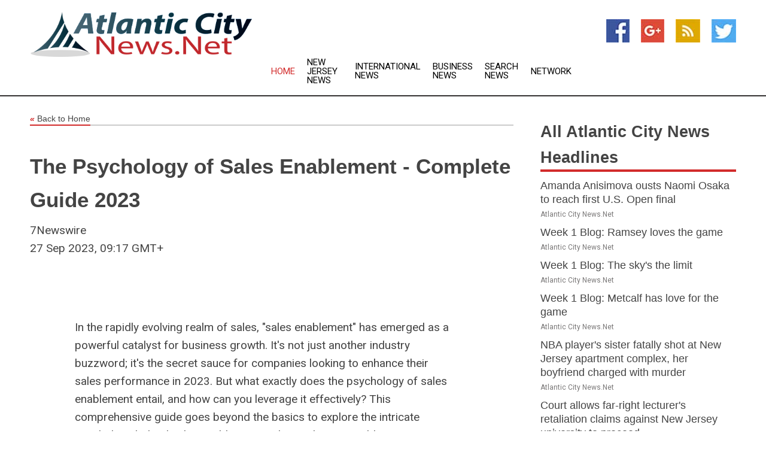

--- FILE ---
content_type: text/html; charset=utf-8
request_url: https://www.atlanticcitynews.net/news/273980617/the-psychology-of-sales-enablement---complete-guide-2023
body_size: 15402
content:
<!doctype html>
<html lang="en">
<head>
    <meta name="Powered By" content="Kreatio Platform" />
  <link rel="canonical" href="https://www.atlanticcitynews.net/news/273980617/the-psychology-of-sales-enablement---complete-guide-2023"/>
  <meta charset="utf-8"/>
  <meta http-equiv="X-UA-Compatible" content="IE=edge"/>
  <meta name="viewport" content="width=device-width, initial-scale=1, maximum-scale=1, user-scalable=no"/>
    <title>The Psychology of Sales Enablement - Complete Guide 2023</title>
  <meta name="title" content="The Psychology of Sales Enablement - Complete Guide 2023">
  <meta name="description" content="In the rapidly evolving realm of sales, sale"/>
  <meta name="keywords" content="In the rapidly evolving realm of sales, &quot;sale"/>
  <meta name="news_keywords" content="Atlantic City news, latest headlines, continually updating Atlantic City news" />
  <meta name="robots" content="index, follow" />
  <meta name="revisit-after" content="1 Day" />
  <meta property="og:title" content="The Psychology of Sales Enablement - Complete Guide 2023" />
  <meta property="og:site_name" content="Atlantic City News" />
  <meta property="og:url" content="https://www.atlanticcitynews.net/news/273980617/the-psychology-of-sales-enablement---complete-guide-2023" />
  <meta property="og:description" content="In the rapidly evolving realm of sales, sale"/>
  <meta property="og:image" content="" />
  <meta property="og:type" content="article" />
  <meta property="og:locale" content="en_US" />
  <meta name="twitter:card" content="summary_large_image" />
  <meta name="twitter:site" content="@Atlantic City News" />
  <meta name="twitter:title" content="The Psychology of Sales Enablement - Complete Guide 2023" />
  <meta name="twitter:description" content="In the rapidly evolving realm of sales, sale"/>
  <meta name="twitter:image" content="" />

  <link rel="shortcut icon" href="https://assets.kreatio.net/web/newsnet/favicons/favicon.ico"/>
  <link rel="stylesheet" type="text/css" href="https://assets.kreatio.net/web/newsnet/css/foundation.min.css">
  <link rel="stylesheet" type="text/css" href="https://assets.kreatio.net/web/newsnet/css/red_style.css">
  <link rel="stylesheet" type="text/css" href="https://cdnjs.cloudflare.com/ajax/libs/font-awesome/4.6.3//css/font-awesome.css">
  <script src="https://assets.kreatio.net/web/newsnet/js/app.js"></script>
  <link rel="stylesheet" href="https://cdnjs.cloudflare.com/ajax/libs/tinymce/6.8.2/skins/ui/oxide/skin.min.css">
  <script async src='https://securepubads.g.doubleclick.net/tag/js/gpt.js'></script>
  <script src='https://www.google.com/recaptcha/api.js'></script>
  <script>window.googletag = window.googletag || {cmd: []};
  googletag.cmd.push(function () {
      googletag.defineSlot('/21806386006/Bigpond_TOP/uaenews.net', [[970, 250], [728, 90], [970, 90]], 'div-gpt-ad-3852326-1')
          .addService(googletag.pubads());
      googletag.defineSlot('/21806386006/Bigpond_TOP/uaenews.net', [[300, 250], [300, 600], [160, 600], [120, 600], [320, 50]], 'div-gpt-ad-3852326-2')
          .addService(googletag.pubads());
      googletag.defineOutOfPageSlot('/21806386006/Bigpond_TOP/uaenews.net', 'div-gpt-ad-3852326-3')
          .addService(googletag.pubads());
      googletag.defineSlot('/21806386006/Bigpond_TOP/uaenews.net', [[1, 1]], 'div-gpt-ad-3852326-4')
          .addService(googletag.pubads());

      googletag.pubads().enableSingleRequest();
      googletag.pubads().collapseEmptyDivs();
      googletag.pubads().setCentering(true);
      googletag.enableServices();
  });</script>
  <script async src="https://paht.tech/c/uaenews.net.js"></script>

  <script type="text/javascript">
      window._mNHandle = window._mNHandle || {};
      window._mNHandle.queue = window._mNHandle.queue || [];
      medianet_versionId = "3121199";
  </script>
    <!-- taboola-->
    <script type="text/javascript">
        window._taboola = window._taboola || [];
        _taboola.push({article: 'auto'});
        !function (e, f, u, i) {
            if (!document.getElementById(i)) {
                e.async = 1;
                e.src = u;
                e.id = i;
                f.parentNode.insertBefore(e, f);
            }
        }(document.createElement('script'),
            document.getElementsByTagName('script')[0],
            '//cdn.taboola.com/libtrc/newsnet-network/loader.js',
            'tb_loader_script');
        if (window.performance && typeof window.performance.mark == 'function') {
            window.performance.mark('tbl_ic');
        }
    </script>
    <!--taboola-->
  <style>
      .tox .tox-statusbar {
          display: none !important;
      }
      .red{
          color: red;
      }
      .text h1,
      .text h2,
      .text h3,
      .text h4,
      .text h5,
      .text h6{
          font-size: 24px !important;
          font-weight: 700 !important;
      }
  </style>
</head>
<body>
<!-- header -->
  <!-- Component :: Main-Header--> 
<div class="row expanded header">
  <div class="large-4 columns logo hide-for-small-only">
    <a href="/"><img src="https://assets.kreatio.net/nn_logos/atlantic-city-news.png" alt="Atlantic City News"></a></div>

  <div class="large-6 columns navigation">
    <div class="title-bar show-for-small-only"
         data-responsive-toggle="navigation-menu" data-hide-for="medium">
      <button class="menu-icon" type="button" data-toggle></button>
      <div class="title-bar-title" style="margin: 0 20px;">
        <a href="/"><img width="200px" src="https://assets.kreatio.net/nn_logos/atlantic-city-news.png"></a>
      </div>
    </div>
    <div class="top-bar" id="navigation-menu">
      <div class="top-bar-left">
        <ul class="dropdown menu" data-dropdown-menu>
          <li class="active"><a href="/">Home</a></li>
            <li>
              <a href="/category/new-jersey-news">New Jersey
                News</a>
            </li>
            <li>
              <a href="/category/breaking-international-news">International
                News</a>
            </li>
            <li>
              <a href="/category/breaking-business-news">Business
                News</a>
            </li>
          <li><a href="/archive">Search News</a></li>
          <li><a href="http://www.themainstreammedia.com/">Network</a></li>
        </ul>
      </div>
    </div>
  </div>

  <div class="large-2 columns socail_icon hide-for-small-only">
    <ul class="menu float-right">
      <li><a href="http://www.facebook.com/pages/Atlantic-City-News/109571385792780" target="_blank"><img
        src="https://assets.kreatio.net/web/newsnet/images/facebook.jpg"
        alt="facebook"></a></li>
      <li><a href="https://plus.google.com/114960155284254642373" target="_blank"><img
        src="https://assets.kreatio.net/web/newsnet/images/google_pls.jpg"
        alt="google"></a></li>
      <li><a href="https://feeds.atlanticcitynews.net/rss/1d182eadc5b4db9d" target="_blank"><img
        src="https://assets.kreatio.net/web/newsnet/images/rss_feed.jpg"
        alt="rss"></a></li>
      <li><a href="https://twitter.com/atlanticitynews" target="_blank"><img
        src="https://assets.kreatio.net/web/newsnet/images/twitter.jpg"
        alt="twitter"></a></li>
    </ul>
      <!-- Component :: Header-Date--> 
<div class="remote_component" id = 587f77c1-772e-d205-d833-e133cfdf98e0></div>


  </div>
</div>


<!-- End of header -->

<!-- Ads -->
<div class="row expanded ad_temp">

  <!-- Ad 728x90 (TOP) -->
  <div
    class="large-12 medium-12 columns text-left top_add hide-for-small-only">

    <center>
      <div id='div-gpt-ad-3852326-1'>
        <script>
            googletag.cmd.push(function () {
                googletag.display('div-gpt-ad-3852326-1');
            });
        </script>
      </div>
    </center>

  </div>
  <!-- End of ad -->

</div>
<!-- End of ads -->


<div class="row expanded content">
  <div class="large-9 medium-8 columns left_content">
    <div class="row expanded breadcrum">
      <div class="large-12 medium-12 columns">
        <h4>
          <span><a href="/"><i>«</i>Back to Home</a></span>
        </h4>
      </div>
    </div>
    <div class="row expanded single_news">
  <div class="large-12 columns">
    <div class="article_image">
    </div>
    <div class="title_text">
      <h2>
        <a href="#">The Psychology of Sales Enablement - Complete Guide 2023</a>
      </h2>
      <p>7Newswire
        <br>27 Sep 2023, 09:17 GMT+
          </p>
    </div>
    <div class="detail_text">
      <div class="text">
            <p><figure class="tinymce-insert-asset-center" ><img class="wp-image-40521 aligncenter" src="https://www.7newswire.com/wp-content/uploads/2023/09/A3-1.jpg" alt="" width="640" height="302"></figure></p>
<p>In the rapidly evolving realm of sales, "sales enablement" has emerged as a powerful catalyst for business growth. It's not just another industry buzzword; it's the secret sauce for companies looking to enhance their sales performance in 2023. But what exactly does the psychology of sales enablement entail, and how can you leverage it effectively? This comprehensive guide goes beyond the basics to explore the intricate psychology behind sales enablement and provides actionable strategies to supercharge your sales team.</p><p><h2><strong>What Is Sales Enablement?</strong></h2></p><p>Before we dive into the psychology behind <a href="https://slidecast.com/sales-enablement/"><strong>sales enablement</strong></a>, let's establish a solid foundation. Sales enablement is a strategic process that equips your sales team with the essential resources, tools, and knowledge they need to close deals effectively. Essentially, it's about empowering your sales force with the right information at the right time to engage with prospects and customers more successfully.</p><p><h2><strong>The Psychology of Sales Enablement</strong></h2></p><p>Understanding the psychology behind sales enablement is paramount because it enables you to tailor your strategies to match your prospects' and customers' cognitive processes and decision-making patterns. Here are some key psychological principles to consider:</p><p><h3><strong>1. Understanding the Buyer's Journey</strong></h3></p><p>The sales enablement journey commences with comprehending your target audience's buyer's journey. This journey typically encompasses three pivotal stages: awareness, consideration, and decision. At each stage, prospects have distinct needs and concerns. Aligning your sales enablement efforts with these stages ensures you provide the right information and support at the right time.</p><p><h3><strong>2. Building Trust and Rapport</strong></h3></p><p>Trust is the bedrock of any successful sale. People are more inclined to buy from someone they trust implicitly. To establish trust, sales professionals must grasp the psychology of trust-building. This includes active listening, empathy, and effectively addressing concerns.</p><p><h3><strong>3. Leveraging Social Proof</strong></h3></p><p>Humans are inherently social creatures. We tend to seek guidance from others, especially when making decisions. Effective sales enablement leverages social proof, such as customer testimonials, case studies, and reviews, to positively influence decision-making.</p><p><h3><strong>4. Emotional Intelligence</strong></h3></p><p>Salespeople with high emotional intelligence (EQ) have a distinct advantage. EQ enables them to comprehend and manage their own emotions and, equally crucially, the emotions of others. This skill is invaluable in sales, as it allows sales professionals to connect with prospects on a deeper level, understand their pain points, and offer tailored solutions.</p><p><h3><strong>5. Overcoming Objections</strong></h3></p><p>Rejections and objections are par for the course in sales. Understanding the psychology behind objections is pivotal. Instead of viewing objections as roadblocks, consider them opportunities to address concerns and provide valuable information, thereby steering prospects toward a positive decision.</p><p><h2><strong>Strategies for Effective Sales Enablement</strong></h2></p><p>Now that we have unraveled the psychology behind sales enablement, it's time to explore practical strategies that can be implemented in 2023 to elevate your sales team's performance:</p><p><h3><strong>1. Continuous Training and Development</strong></h3></p><p>Investing in ongoing training and development programs for your sales team is non-negotiable. Equipping them with the latest industry knowledge, product updates, and cutting-edge sales techniques builds confidence and competence. Regular training keeps your team ahead of the curve, ensuring they are well-prepared for the ever-evolving marketplace.</p><p><h3><strong>2. Content Creation and Personalization</strong></h3></p><p>Content is king, even in the realm of sales enablement. Create high-quality, relevant content that speaks directly to your target audience at each stage of the buyer's journey. Personalize your messaging to address specific pain points and concerns, making prospects feel understood and valued.</p><p><h3><strong>3. Technology Integration</strong></h3></p><p>Embrace technology as an ally, not a disruptor. Implement customer relationship management (CRM) systems and cutting-edge sales enablement platforms to streamline processes and provide real-time insights to your sales team. These tools empower your team to work more efficiently and make data-driven decisions.</p><p><h3><strong>4. Sales Coaching and Mentoring</strong></h3></p><p>Establish a robust coaching and mentoring program to foster continuous improvement among your sales professionals. Effective coaching and mentoring provide a supportive environment for enhancing skill development and emotional intelligence. Encourage open communication, provide constructive feedback, and guide your team members toward their full potential.</p><p><h3><strong>5. Data-Driven Decision-Making</strong></h3></p><p>The power of data in sales cannot be overstated. Leverage data analytics to gain profound insights into customer behavior and sales performance. Data-driven decision-making allows you to adjust your strategies in real time and optimize your sales enablement efforts for maximum impact.</p><p><h2><strong>Real-World Examples</strong></h2></p><p>To illustrate the effectiveness of the psychology of sales enablement, let's explore a few real-world examples:</p><p><h3><strong>Salesforce</strong></h3></p><p>Salesforce, a global leader in customer relationship management, excels in sales enablement through its Trailhead platform. This platform offers extensive training and certification resources for sales professionals. By investing in employee development and enabling them to enhance their skills continuously, Salesforce fosters a culture of excellence that has propelled the company to the forefront of the industry.</p><p><h3><strong>HubSpot</strong></h3></p><p>HubSpot, an inbound marketing and sales software giant, emphasizes content personalization in its <a href="https://slidecast.com/sales-enablement/"><strong>sales enablement strategy</strong></a> efforts. Their content marketing strategy caters to different buyer personas and stages of the buyer's journey. This personalized approach has significantly contributed to their impressive growth and customer retention rates.</p><p><h3><strong>IBM</strong></h3></p><p>IBM, a pioneer in the tech industry, harnesses technology integration for effective sales enablement. They leverage AI-powered analytics to provide their sales team with real-time insights into customer behavior, enabling them to make data-driven decisions and proactively adapt their strategies.</p><p><h2><strong>Conclusion</strong></h2></p><p>Sales enablement isn't just a passing trend; it's a strategic imperative that can profoundly impact your business's bottom line. By comprehending the psychology behind sales enablement and implementing effective strategies, you empower your sales team to build trust, forge deeper connections with prospects, and close deals successfully in 2023 and beyond.</p>
Unlock the full potential of sales enablement today and witness your sales soar to new heights. Remember that the psychology of sales enablement isn't a one-size-fits-all solution; it's a dynamic approach that evolves with your audience and industry. Stay agile, stay informed, and stay ahead of the competition. Success awaits those who harness the power of sales enablement in the ever-evolving world. 
        <p></p>
      </div>
    </div>
  </div>
  <div class="large-12 medium-12 columns share_icon">
    <h3>
      <span><a href="#">Share article:</a></span>
    </h3>
    <div class="sharethis-inline-share-buttons"></div>
  </div>
  <div class="large-12 medium-12 columns hide-for-small-only">
    <div class="detail_text">
      <div id="contentad338226"></div>
      <script type="text/javascript">
          (function (d) {
              var params =
                  {
                      id: "d5a9be96-e246-4ac5-9d21-4b034439109c",
                      d: "ZGVsaGluZXdzLm5ldA==",
                      wid: "338226",
                      cb: (new Date()).getTime()
                  };

              var qs = [];
              for (var key in params) qs.push(key + '=' + encodeURIComponent(params[key]));
              var s = d.createElement('script');
              s.type = 'text/javascript';
              s.async = true;
              var p = 'https:' == document.location.protocol ? 'https' : 'http';
              s.src = p + "://api.content-ad.net/Scripts/widget2.aspx?" + qs.join('&');
              d.getElementById("contentad338226").appendChild(s);
          })(document);
      </script>
    </div>
  </div>
</div>

    <div class="column row collapse show-for-small-only">
      <div class="large-12 medium-12 columns">

        <div id='div-gpt-ad-3852326-2'>
          <script>
              googletag.cmd.push(function() {
                  googletag.display('div-gpt-ad-3852326-2');
              });
          </script>
        </div>

      </div>
    </div>
    <!-- Ad 600x250 -->
    <div class="row column collapse">
      <div class="large-12 medium-12 columns">

        <div id="318873353">
          <script type="text/javascript">
              try {
                  window._mNHandle.queue.push(function (){
                      window._mNDetails.loadTag("318873353", "600x250", "318873353");
                  });
              }
              catch (error) {}
          </script>
        </div>

      </div>
    </div>
    <!-- End of ad -->
    <!-- Taboola -->
    <div class="row column collapse">
  <div class="large-12 medium-12 columns">

    <div id="taboola-below-article-thumbnails"></div>
    <script type="text/javascript">
        window._taboola = window._taboola || [];
        _taboola.push({
            mode: 'alternating-thumbnails-a',
            container: 'taboola-below-article-thumbnails',
            placement: 'Below Article Thumbnails',
            target_type: 'mix'
        });
    </script>

  </div>
</div>

    <!-- Taboola -->
    <div class="row expanded moreus_news" ng-controller="MoreCtrl">
  <div class="large-12 medium-12 columns">
    <h3><span>More Atlantic City News</span></h3>
    <a href="/category/atlantic-city-news" class="access_more">Access More</a>
  </div>
    <div class="large-6 columns">
        <div class="media-object">
          <div class="media-object-section">
            <a href="/news/278554050/amanda-anisimova-ousts-naomi-osaka-to-reach-first-us-open-final">
              <img src="https://image.chitra.live/api/v1/wps/f5aab22/b553ee2f-2da7-4d6b-942d-c4f2a48f7fb1/0/MWM2NDM0OTQtMzE-200x200.jpg" width="153px">
            </a>
          </div>
          <div class="media-object-section">
            <h5><a title="" href="/news/278554050/amanda-anisimova-ousts-naomi-osaka-to-reach-first-us-open-final">Amanda Anisimova ousts Naomi Osaka to reach first U.S. Open final</a>
</h5>
            <p class="date">Atlantic City News.Net</p>
          </div>
        </div>
        <div class="media-object">
          <div class="media-object-section">
            <a href="/news/278555852/week-1-blog-ramsey-loves-the-game">
              <img src="https://image.chitra.live/api/v1/wps/ca58437/e20236e0-1e30-40b0-9825-224603692ee9/0/NTEzNzRjZDEtMTA-200x200.jpg" width="153px">
            </a>
          </div>
          <div class="media-object-section">
            <h5><a title="" href="/news/278555852/week-1-blog-ramsey-loves-the-game">Week 1 Blog: Ramsey loves the game</a>
</h5>
            <p class="date">Atlantic City News.Net</p>
          </div>
        </div>
        <div class="media-object">
          <div class="media-object-section">
            <a href="/news/278553672/week-1-blog-the-sky-the-limit">
              <img src="https://image.chitra.live/api/v1/wps/3a7fdcd/b9e765d2-0ec0-4248-81d9-9870066f45fc/0/ZGE5ZmNjMmEtYjU-200x200.jpg" width="153px">
            </a>
          </div>
          <div class="media-object-section">
            <h5><a title="" href="/news/278553672/week-1-blog-the-sky-the-limit">Week 1 Blog: The sky&#39;s the limit</a>
</h5>
            <p class="date">Atlantic City News.Net</p>
          </div>
        </div>
        <div class="media-object">
          <div class="media-object-section">
            <a href="/news/278551042/week-1-blog-metcalf-has-love-for-the-game">
              <img src="https://image.chitra.live/api/v1/wps/f0644d5/f0cf0237-5921-4d24-9654-36a9e13d6fb6/0/YzU5NmIyZjQtOTM-200x200.jpg" width="153px">
            </a>
          </div>
          <div class="media-object-section">
            <h5><a title="" href="/news/278551042/week-1-blog-metcalf-has-love-for-the-game">Week 1 Blog: Metcalf has love for the game</a>
</h5>
            <p class="date">Atlantic City News.Net</p>
          </div>
        </div>
        <div class="media-object">
          <div class="media-object-section">
            <a href="/news/278561366/nba-player-sister-fatally-shot-at-new-jersey-apartment-complex-her-boyfriend-charged-with-murder">
              <img src="" width="153px">
            </a>
          </div>
          <div class="media-object-section">
            <h5><a title="" href="/news/278561366/nba-player-sister-fatally-shot-at-new-jersey-apartment-complex-her-boyfriend-charged-with-murder">NBA player&#39;s sister fatally shot at New Jersey apartment complex, her boyfriend charged with murder</a>
</h5>
            <p class="date">Atlantic City News.Net</p>
          </div>
        </div>
        <div class="media-object">
          <div class="media-object-section">
            <a href="/news/278561343/court-allows-far-right-lecturer-retaliation-claims-against-new-jersey-university-to-proceed">
              <img src="" width="153px">
            </a>
          </div>
          <div class="media-object-section">
            <h5><a title="" href="/news/278561343/court-allows-far-right-lecturer-retaliation-claims-against-new-jersey-university-to-proceed">Court allows far-right lecturer&#39;s retaliation claims against New Jersey university to proceed</a>
</h5>
            <p class="date">Atlantic City News.Net</p>
          </div>
        </div>
        <div class="media-object">
          <div class="media-object-section">
            <a href="/news/278559480/flock-safety-makes-forbes-cloud-100-list">
              <img src="https://image.chitra.live/api/v1/wps/80e6568/4aae8a67-30a0-479c-aa77-51e62e2e73ef/0/spr1757288410147-200x200.jpg" width="153px">
            </a>
          </div>
          <div class="media-object-section">
            <h5><a title="" target="_blank" href="https://www.police1.com/real-time-crime-center/from-lprs-to-drones-flock-safetys-crime-fighting-tech-lands-it-on-forbes-cloud-100">Flock Safety makes Forbes Cloud 100 list</a>
</h5>
            <p class="date">Atlantic City News.Net</p>
          </div>
        </div>
        <div class="media-object">
          <div class="media-object-section">
            <a href="/news/278559478/gun-stolen-from-syracuse-police-station-in-1979-recovered-during-michigan-traffic-stop">
              <img src="https://image.chitra.live/api/v1/wps/62c29d6/38966d5c-87b4-497e-9ad2-e9f39b5ab913/0/spr1757288376240-200x200.jpg" width="153px">
            </a>
          </div>
          <div class="media-object-section">
            <h5><a title="" target="_blank" href="https://www.police1.com/firearms/gun-stolen-from-n-y-police-station-50-years-ago-recovered-during-mich-traffic-stop">Gun stolen from Syracuse Police station in 1979 recovered during Michigan traffic stop</a>
</h5>
            <p class="date">Atlantic City News.Net</p>
          </div>
        </div>
        <div class="media-object">
          <div class="media-object-section">
            <a href="/news/278559477/chuck-es-a-little-bit-busy-maam-bwc-shows-arrest-of-fla-man-in-mascot-costume-during-shift">
              <img src="https://image.chitra.live/api/v1/wps/b802de6/023d126d-049b-41c6-bfc2-dda8767ce03d/0/spr1757288355014-200x200.jpg" width="153px">
            </a>
          </div>
          <div class="media-object-section">
            <h5><a title="" target="_blank" href="https://www.police1.com/arrests-sentencing/chuck-e-s-a-little-bit-busy-maam-bwc-shows-police-arrest-fla-man-in-chuck-e-cheese-mascot-during-shift">Chuck E.s a little bit busy, maam- BWC shows arrest of Fla. man in mascot costume during shift</a>
</h5>
            <p class="date">Atlantic City News.Net</p>
          </div>
        </div>
        <div class="media-object">
          <div class="media-object-section">
            <a href="/news/278559476/police-fatally-shoot-man-in-a-burning-georgia-house-find-woman-dead-and-others-trapped">
              <img src="https://image.chitra.live/api/v1/wps/e0af8f9/34336fd9-852c-4260-8955-02c3b9f94e86/0/spr1757288342450-200x200.jpg" width="153px">
            </a>
          </div>
          <div class="media-object-section">
            <h5><a title="" target="_blank" href="https://www.police1.com/fire/police-fatally-shoot-man-in-a-burning-ga-house-finding-woman-dead-and-others-trapped">Police fatally shoot man in a burning Georgia house, find woman dead and others trapped</a>
</h5>
            <p class="date">Atlantic City News.Net</p>
          </div>
        </div>
        <div class="media-object">
          <div class="media-object-section">
            <a href="/news/278559475/graphene-composites-develops-next-generation-ballistic-and-blast-protection">
              <img src="https://image.chitra.live/api/v1/wps/89c2e00/0664574e-885d-4240-9fab-20112ad08c70/0/spr1757288329256-200x200.jpg" width="153px">
            </a>
          </div>
          <div class="media-object-section">
            <h5><a title="" target="_blank" href="https://www.police1.com/police-products/tactical/ballistic-shields/graphene-composites-develops-next-generation-ballistic-and-blast-protection">Graphene Composites develops next-generation ballistic and blast protection</a>
</h5>
            <p class="date">Atlantic City News.Net</p>
          </div>
        </div>
    </div>
    <div class="large-6 columns">
        <div class="media-object">
          <div class="media-object-section">
            <a href="/news/278559474/73-texas-police-recruit-goes-viral">
              <img src="https://image.chitra.live/api/v1/wps/425aa68/fe61230b-bdf5-4478-ad60-71a0f014f5a8/0/spr1757288321399-200x200.jpg" width="153px">
            </a>
          </div>
          <div class="media-object-section">
            <h5><a title="" target="_blank" href="https://www.police1.com/police-recruitment/texas-pd-recruit-goes-viral-after-photo-showing-73-height">73 Texas police recruit goes viral</a>
</h5>
            <p class="date">Atlantic City News.Net</p>
          </div>
        </div>
        <div class="media-object">
          <div class="media-object-section">
            <a href="/news/278559471/charlotte-officer-who-died-by-suicide-confirmed-to-have-suffered-from-cte">
              <img src="https://image.chitra.live/api/v1/wps/f708fe2/fa2162b2-6cf3-486c-a742-16facff23558/0/spr1757288267238-200x200.jpg" width="153px">
            </a>
          </div>
          <div class="media-object-section">
            <h5><a title="" target="_blank" href="https://www.police1.com/officer-down/something-is-wrong-with-my-brain-n-c-officer-who-died-by-suicide-confirmed-to-have-suffered-from-cte">Charlotte officer who died by suicide confirmed to have suffered from CTE</a>
</h5>
            <p class="date">Atlantic City News.Net</p>
          </div>
        </div>
        <div class="media-object">
          <div class="media-object-section">
            <a href="/news/278559470/slate-solutions-celebrates-10-years-of-innovation-growth-and-lifesaving-protection">
              <img src="https://image.chitra.live/api/v1/wps/1677a55/125f0341-6eda-4be1-81a7-4943a9738525/0/spr1757288249275-200x200.jpg" width="153px">
            </a>
          </div>
          <div class="media-object-section">
            <h5><a title="" target="_blank" href="https://www.police1.com/police-products/tactical/slate-solutions-celebrates-10-years-of-innovation-growth-and-lifesaving-protection">Slate Solutions celebrates 10 years of innovation, growth and lifesaving protection</a>
</h5>
            <p class="date">Atlantic City News.Net</p>
          </div>
        </div>
        <div class="media-object">
          <div class="media-object-section">
            <a href="/news/278559468/ss8-networks-launches-discovery-a-scalable-cloud-based-intelligence-platform">
              <img src="https://image.chitra.live/api/v1/wps/92e94c3/e5a3a2a3-871b-4f71-973d-580e9fb387ac/0/spr1757288226918-200x200.jpg" width="153px">
            </a>
          </div>
          <div class="media-object-section">
            <h5><a title="" target="_blank" href="https://www.police1.com/police-products/crime-scene-investigation/ss8-networks-launches-discovery-a-scalable-cloud-based-intelligence-platform">SS8 Networks launches Discovery, a scalable, cloud-based intelligence platform</a>
</h5>
            <p class="date">Atlantic City News.Net</p>
          </div>
        </div>
        <div class="media-object">
          <div class="media-object-section">
            <a href="/news/278559467/walbridge-officer-fired-after-allegedly-responding-to-call-while-drunk">
              <img src="https://image.chitra.live/api/v1/wps/f723987/2ce4d624-a491-439c-868c-ee0abbfcb34f/0/spr1757288222008-200x200.jpg" width="153px">
            </a>
          </div>
          <div class="media-object-section">
            <h5><a title="" target="_blank" href="https://www.police1.com/officer-misconduct-internal-affairs/ohio-officer-fired-after-allegedly-responding-to-a-call-while-intoxicated">Walbridge officer fired after allegedly responding to call while drunk</a>
</h5>
            <p class="date">Atlantic City News.Net</p>
          </div>
        </div>
        <div class="media-object">
          <div class="media-object-section">
            <a href="/news/278559466/georgia-sends-national-guard-troops-to-dc-to-aid-crime-crackdown">
              <img src="https://image.chitra.live/api/v1/wps/162c33e/0ddc0d0e-ef5a-4718-b236-4e2985d87de9/0/spr1757288205712-200x200.jpg" width="153px">
            </a>
          </div>
          <div class="media-object-section">
            <h5><a title="" target="_blank" href="https://www.police1.com/military/georgia-sends-national-guard-troops-to-dc-to-aid-crime-crackdown">Georgia sends National Guard troops to DC to aid crime crackdown</a>
</h5>
            <p class="date">Atlantic City News.Net</p>
          </div>
        </div>
        <div class="media-object">
          <div class="media-object-section">
            <a href="/news/278559465/fleeing-police-in-michigan-could-mean-mandatory-jail-time">
              <img src="https://image.chitra.live/api/v1/wps/ec5a2f6/c2cc9907-0780-4f5b-9a67-b706ba276205/0/spr1757288171674-200x200.jpg" width="153px">
            </a>
          </div>
          <div class="media-object-section">
            <h5><a title="" target="_blank" href="https://www.police1.com/legal/mich-lawmakers-propose-mandatory-jail-time-for-fleeing-police">Fleeing police in Michigan could mean mandatory jail time</a>
</h5>
            <p class="date">Atlantic City News.Net</p>
          </div>
        </div>
        <div class="media-object">
          <div class="media-object-section">
            <a href="/news/278559464/flagstaff-approves-contract-to-expand-firefighter-mental-health-services">
              <img src="https://image.chitra.live/api/v1/wps/4578217/8d126d6e-92d4-4bbc-8125-5a56a3563d62/0/spr1757288150916-200x200.jpg" width="153px">
            </a>
          </div>
          <div class="media-object-section">
            <h5><a title="" target="_blank" href="https://www.police1.com/ariz-council-approves-294k-mental-health-counseling-extension-for-first-responders">Flagstaff approves contract to expand firefighter mental health services</a>
</h5>
            <p class="date">Atlantic City News.Net</p>
          </div>
        </div>
        <div class="media-object">
          <div class="media-object-section">
            <a href="/news/278559463/slate-solutions-names-andy-schnuerer-as-company-president">
              <img src="https://image.chitra.live/api/v1/wps/9bdaaca/de3640a9-8fa8-4242-9347-01c48d88637a/0/spr1757288143314-200x200.jpg" width="153px">
            </a>
          </div>
          <div class="media-object-section">
            <h5><a title="" target="_blank" href="https://www.police1.com/police-products/tactical/slate-solutions-names-andy-schnuerer-as-company-president">Slate Solutions names Andy Schnuerer as company president</a>
</h5>
            <p class="date">Atlantic City News.Net</p>
          </div>
        </div>
        <div class="media-object">
          <div class="media-object-section">
            <a href="/news/278559462/mass-officer-shot-in-home-while-off-duty-to-be-under-house-arrest">
              <img src="https://image.chitra.live/api/v1/wps/c2e1fd2/430b383e-cd1e-4f45-8c84-0f90cef312b9/0/spr1757288135669-200x200.jpg" width="153px">
            </a>
          </div>
          <div class="media-object-section">
            <h5><a title="" target="_blank" href="https://www.police1.com/legal/mass-officer-shot-in-home-while-off-duty-to-be-under-house-arrest">Mass. officer shot in home while off-duty to be under house arrest</a>
</h5>
            <p class="date">Atlantic City News.Net</p>
          </div>
        </div>
    </div>
</div>

    <div class="column row collapse show-for-small-only">
      <div class="large-12 medium-12 columns">

        <div id='div-gpt-ad-3852326-2'>
          <script>
              googletag.cmd.push(function() {
                  googletag.display('div-gpt-ad-3852326-2');
              });
          </script>
        </div>

      </div>
    </div>
    <div class="row expanded">
      <div class="large-12 medium-12 columns">
        <div class="row expanded signupnws">
          <div class="large-6 columns">
            <h2>Sign up for Atlantic City News</h2>
            <p>a daily newsletter full of things to discuss over
              drinks.and the great thing is that it's on the house!</p>
          </div>
          <div class="large-6 columns">
            <form
              action="https://subscription.themainstreammedia.com/?p=subscribe"
              method="post">
              <input type="text" name="email" placeholder="Your email address"
                     required>
              <button type="submit" class="button">Submit</button>
            </form>
          </div>
        </div>
      </div>
    </div>
    <div class="row expanded single_news">
      <div
        class="large-12 medium-12 columns text-center hide-for-small-only">
        <div class="detail_text"></div>
      </div>
    </div>
  </div>
  <!-- Side bar -->
    <div class="large-3 medium-4 columns right_sidebar">
    <!-- weather -->
    <div
      class="large-12 medium-12 columns text-right hide-for-small-only">
      <div class="row collapse">
        <div class="large-12 columns text-center">
          <strong style="font-size: 45px;"></strong> <span></span>
        </div>
      </div>
      <div class="row collapse">
        <div class="large-12 columns text-center">
          <span></span>
        </div>
      </div>
    </div>
    <!-- End of weather -->

    <!-- All headlines -->
    <div class="row column headline">
  <div class="large-12 medium-12 columns">
    <h3>
      <span><a href="/category/atlantic-city-news">All Atlantic City News Headlines</a></span>
    </h3>
    <div class="outer_head">
        <div class="single_head">
          <h6>
            <a title="" href="/news/278554050/amanda-anisimova-ousts-naomi-osaka-to-reach-first-us-open-final">Amanda Anisimova ousts Naomi Osaka to reach first U.S. Open final</a>

          </h6>
          <p class="date">Atlantic City News.Net</p>
        </div>
        <div class="single_head">
          <h6>
            <a title="" href="/news/278555852/week-1-blog-ramsey-loves-the-game">Week 1 Blog: Ramsey loves the game</a>

          </h6>
          <p class="date">Atlantic City News.Net</p>
        </div>
        <div class="single_head">
          <h6>
            <a title="" href="/news/278553672/week-1-blog-the-sky-the-limit">Week 1 Blog: The sky&#39;s the limit</a>

          </h6>
          <p class="date">Atlantic City News.Net</p>
        </div>
        <div class="single_head">
          <h6>
            <a title="" href="/news/278551042/week-1-blog-metcalf-has-love-for-the-game">Week 1 Blog: Metcalf has love for the game</a>

          </h6>
          <p class="date">Atlantic City News.Net</p>
        </div>
        <div class="single_head">
          <h6>
            <a title="" href="/news/278561366/nba-player-sister-fatally-shot-at-new-jersey-apartment-complex-her-boyfriend-charged-with-murder">NBA player&#39;s sister fatally shot at New Jersey apartment complex, her boyfriend charged with murder</a>

          </h6>
          <p class="date">Atlantic City News.Net</p>
        </div>
        <div class="single_head">
          <h6>
            <a title="" href="/news/278561343/court-allows-far-right-lecturer-retaliation-claims-against-new-jersey-university-to-proceed">Court allows far-right lecturer&#39;s retaliation claims against New Jersey university to proceed</a>

          </h6>
          <p class="date">Atlantic City News.Net</p>
        </div>
        <div class="single_head">
          <h6>
            <a title="" target="_blank" href="https://www.police1.com/real-time-crime-center/from-lprs-to-drones-flock-safetys-crime-fighting-tech-lands-it-on-forbes-cloud-100">Flock Safety makes Forbes Cloud 100 list</a>

          </h6>
          <p class="date">Atlantic City News.Net</p>
        </div>
        <div class="single_head">
          <h6>
            <a title="" target="_blank" href="https://www.police1.com/firearms/gun-stolen-from-n-y-police-station-50-years-ago-recovered-during-mich-traffic-stop">Gun stolen from Syracuse Police station in 1979 recovered during Michigan traffic stop</a>

          </h6>
          <p class="date">Atlantic City News.Net</p>
        </div>
        <div class="single_head">
          <h6>
            <a title="" target="_blank" href="https://www.police1.com/arrests-sentencing/chuck-e-s-a-little-bit-busy-maam-bwc-shows-police-arrest-fla-man-in-chuck-e-cheese-mascot-during-shift">Chuck E.s a little bit busy, maam- BWC shows arrest of Fla. man in mascot costume during shift</a>

          </h6>
          <p class="date">Atlantic City News.Net</p>
        </div>
        <div class="single_head">
          <h6>
            <a title="" target="_blank" href="https://www.police1.com/fire/police-fatally-shoot-man-in-a-burning-ga-house-finding-woman-dead-and-others-trapped">Police fatally shoot man in a burning Georgia house, find woman dead and others trapped</a>

          </h6>
          <p class="date">Atlantic City News.Net</p>
        </div>
        <div class="single_head">
          <h6>
            <a title="" target="_blank" href="https://www.police1.com/police-products/tactical/ballistic-shields/graphene-composites-develops-next-generation-ballistic-and-blast-protection">Graphene Composites develops next-generation ballistic and blast protection</a>

          </h6>
          <p class="date">Atlantic City News.Net</p>
        </div>
        <div class="single_head">
          <h6>
            <a title="" target="_blank" href="https://www.police1.com/police-recruitment/texas-pd-recruit-goes-viral-after-photo-showing-73-height">73 Texas police recruit goes viral</a>

          </h6>
          <p class="date">Atlantic City News.Net</p>
        </div>
        <div class="single_head">
          <h6>
            <a title="" target="_blank" href="https://www.police1.com/officer-down/something-is-wrong-with-my-brain-n-c-officer-who-died-by-suicide-confirmed-to-have-suffered-from-cte">Charlotte officer who died by suicide confirmed to have suffered from CTE</a>

          </h6>
          <p class="date">Atlantic City News.Net</p>
        </div>
        <div class="single_head">
          <h6>
            <a title="" target="_blank" href="https://www.police1.com/police-products/tactical/slate-solutions-celebrates-10-years-of-innovation-growth-and-lifesaving-protection">Slate Solutions celebrates 10 years of innovation, growth and lifesaving protection</a>

          </h6>
          <p class="date">Atlantic City News.Net</p>
        </div>
        <div class="single_head">
          <h6>
            <a title="" target="_blank" href="https://www.police1.com/police-products/crime-scene-investigation/ss8-networks-launches-discovery-a-scalable-cloud-based-intelligence-platform">SS8 Networks launches Discovery, a scalable, cloud-based intelligence platform</a>

          </h6>
          <p class="date">Atlantic City News.Net</p>
        </div>
        <div class="single_head">
          <h6>
            <a title="" target="_blank" href="https://www.police1.com/officer-misconduct-internal-affairs/ohio-officer-fired-after-allegedly-responding-to-a-call-while-intoxicated">Walbridge officer fired after allegedly responding to call while drunk</a>

          </h6>
          <p class="date">Atlantic City News.Net</p>
        </div>
        <div class="single_head">
          <h6>
            <a title="" target="_blank" href="https://www.police1.com/military/georgia-sends-national-guard-troops-to-dc-to-aid-crime-crackdown">Georgia sends National Guard troops to DC to aid crime crackdown</a>

          </h6>
          <p class="date">Atlantic City News.Net</p>
        </div>
        <div class="single_head">
          <h6>
            <a title="" target="_blank" href="https://www.police1.com/legal/mich-lawmakers-propose-mandatory-jail-time-for-fleeing-police">Fleeing police in Michigan could mean mandatory jail time</a>

          </h6>
          <p class="date">Atlantic City News.Net</p>
        </div>
        <div class="single_head">
          <h6>
            <a title="" target="_blank" href="https://www.police1.com/ariz-council-approves-294k-mental-health-counseling-extension-for-first-responders">Flagstaff approves contract to expand firefighter mental health services</a>

          </h6>
          <p class="date">Atlantic City News.Net</p>
        </div>
        <div class="single_head">
          <h6>
            <a title="" target="_blank" href="https://www.police1.com/police-products/tactical/slate-solutions-names-andy-schnuerer-as-company-president">Slate Solutions names Andy Schnuerer as company president</a>

          </h6>
          <p class="date">Atlantic City News.Net</p>
        </div>
        <div class="single_head">
          <h6>
            <a title="" target="_blank" href="https://www.police1.com/legal/mass-officer-shot-in-home-while-off-duty-to-be-under-house-arrest">Mass. officer shot in home while off-duty to be under house arrest</a>

          </h6>
          <p class="date">Atlantic City News.Net</p>
        </div>
        <div class="single_head">
          <h6>
            <a title="" target="_blank" href="https://www.police1.com/news/mich-pds-arabic-script-police-patch-paused-amid-approval-concerns">Dearborn Heights mayor halts police patch with Arabic script</a>

          </h6>
          <p class="date">Atlantic City News.Net</p>
        </div>
        <div class="single_head">
          <h6>
            <a title="" target="_blank" href="https://www.police1.com/military/trump-suggests-possible-national-guard-deployment-in-new-orleans">Trump suggests possible National Guard deployment in New Orleans</a>

          </h6>
          <p class="date">Atlantic City News.Net</p>
        </div>
        <div class="single_head">
          <h6>
            <a title="" target="_blank" href="https://www.police1.com/body-camera/bwc-shows-arrest-of-man-who-hit-firefighter-with-car-kicked-okla-deputy-in-head-during-transport">Video shows Oklahoma man hitting firefighter with car, assaulting police officers</a>

          </h6>
          <p class="date">Atlantic City News.Net</p>
        </div>
        <div class="single_head">
          <h6>
            <a title="" target="_blank" href="https://www.police1.com/police-grant-center/n-y-agencies-get-funding-boost-for-crimefighting-initiatives-from-state-funding-program">N.Y. agencies get funding boost for crimefighting initiatives from state funding program</a>

          </h6>
          <p class="date">Atlantic City News.Net</p>
        </div>
        <div class="single_head">
          <h6>
            <a title="" target="_blank" href="https://www.police1.com/body-camera/conn-officers-bodycam-shows-driver-trying-to-hit-pedestrians">Conn. officer&#39;s bodycam shows driver trying to hit pedestrians</a>

          </h6>
          <p class="date">Atlantic City News.Net</p>
        </div>
        <div class="single_head">
          <h6>
            <a title="" target="_blank" href="https://www.police1.com/Officer-Safety/bwc-fla-officer-k-9-dragged-by-fleeing-suspect">Video shows fleeing Florida man drag cop, police dog</a>

          </h6>
          <p class="date">Atlantic City News.Net</p>
        </div>
        <div class="single_head">
          <h6>
            <a title="" target="_blank" href="https://www.police1.com/police-training/san-diego-colleges-new-public-safety-degree-gives-first-responders-an-advancement-edge">Miramar College&#39;s Bachelor of Science degree opens path for firsr responder career advancement</a>

          </h6>
          <p class="date">Atlantic City News.Net</p>
        </div>
        <div class="single_head">
          <h6>
            <a title="" target="_blank" href="https://www.police1.com/fire/n-j-police-aid-in-rescue-of-children-who-jumped-out-of-window-to-escape-fire">N.J. police aid in rescue of children who jumped out of window to escape fire</a>

          </h6>
          <p class="date">Atlantic City News.Net</p>
        </div>
        <div class="single_head">
          <h6>
            <a title="" target="_blank" href="https://www.nbcphiladelphia.com/news/local/catenacci-construction-eric-rachel-arrested-charged-fraud-incomplete-work-plymouth-township/4265767/">Couple behind Catenacci Construction arrested, charged with fraud  NBC10 Philadelphia</a>

          </h6>
          <p class="date">Atlantic City News.Net</p>
        </div>
        <div class="single_head">
          <h6>
            <a title="" target="_blank" href="https://www.nbcphiladelphia.com/news/local/man-in-custody-after-barricade-situation-at-septa-overbrook-station/4265449/">Police- Man in custody after barricade at SEPTAs Overbrook station  NBC10 Philadelphia</a>

          </h6>
          <p class="date">Atlantic City News.Net</p>
        </div>
        <div class="single_head">
          <h6>
            <a title="" target="_blank" href="https://www.nbcphiladelphia.com/news/local/firefighters-battle-flames-as-vacant-church-burns-on-market-st-in-west-philly/4265433/">Vacant church burns along Market Street in West Philly  NBC10 Philadelphia</a>

          </h6>
          <p class="date">Atlantic City News.Net</p>
        </div>
        <div class="single_head">
          <h6>
            <a title="" target="_blank" href="https://www.nbcphiladelphia.com/news/local/chestnut-hill-east-regional-rail-line-reopens-monday-septa/4265379/">SEPTAs Chestnut Hill East Regional Rail line to reopen  NBC10 Philadelphia</a>

          </h6>
          <p class="date">Atlantic City News.Net</p>
        </div>
        <div class="single_head">
          <h6>
            <a title="" target="_blank" href="https://www.nbcphiladelphia.com/news/local/man-killed-hit-by-car-crash-trenton-new-jersey-investigation-sunday/4265368/">Man dies after being hit by car in Trenton, NJ, on Sunday  NBC10 Philadelphia</a>

          </h6>
          <p class="date">Atlantic City News.Net</p>
        </div>
        <div class="single_head">
          <h6>
            <a title="" target="_blank" href="https://www.nbcphiladelphia.com/news/sports/tiger-woods-attends-learning-lab-ceremony-at-cobbs-creek-golf-course-in-philly/4265655/">Tiger Woods attends Learning Lab ceremony in Philly  NBC10 Philadelphia</a>

          </h6>
          <p class="date">Atlantic City News.Net</p>
        </div>
        <div class="single_head">
          <h6>
            <a title="" target="_blank" href="https://www.nbcphiladelphia.com/news/local/customer-shoots-worker-at-wingstop-restaurant-in-overbrook-police-say/4265468/">Worker at Overbrook Wingstop shot by customer, police say  NBC10 Philadelphia</a>

          </h6>
          <p class="date">Atlantic City News.Net</p>
        </div>
        <div class="single_head">
          <h6>
            <a title="" target="_blank" href="https://www.nbcphiladelphia.com/news/local/septa-delays-girard-station-fire-department-activity-monday/4265737/">Delays on SEPTA for riders because of fire department activity  NBC10 Philadelphia</a>

          </h6>
          <p class="date">Atlantic City News.Net</p>
        </div>
        <div class="single_head">
          <h6>
            <a title="" target="_blank" href="https://www.nbcphiladelphia.com/news/local/hes-making-history-pennsylvania-boy-9-lives-in-collegeville-and-goes-to-college/4265746/">9-year-old Pa. boy from Collegeville attends collage  NBC10 Philadelphia</a>

          </h6>
          <p class="date">Atlantic City News.Net</p>
        </div>
        <div class="single_head">
          <h6>
            <a title="" target="_blank" href="https://www.nbcphiladelphia.com/news/local/man-killed-shooting-hunting-park-philadelphia-sunday/4265383/">Man shot, killed in Phillys Hunting Park neighborhood Sunday  NBC10 Philadelphia</a>

          </h6>
          <p class="date">Atlantic City News.Net</p>
        </div>
        <div class="single_head">
          <h6>
            <a title="" target="_blank" href="https://www.nbcphiladelphia.com/news/local/gov-shapiro-oks-septa-request-to-use-up-to-394m-to-preserve-service/4265496/">Pa. Gov. OKs plan to use up to $394M to preserve SEPTA services  NBC10 Philadelphia</a>

          </h6>
          <p class="date">Atlantic City News.Net</p>
        </div>
        <div class="single_head">
          <h6>
            <a title="" target="_blank" href="https://www.nbcphiladelphia.com/news/local/taylor-hospital-bought-by-new-owners-delaware-county-pennsylvania/4265801/">Taylor Hospital to reopen after being bought by Delco locals  NBC10 Philadelphia</a>

          </h6>
          <p class="date">Atlantic City News.Net</p>
        </div>
        <div class="single_head">
          <h6>
            <a title="" target="_blank" href="https://www.nbcphiladelphia.com/news/local/man-charged-with-shooting-killing-woman-in-center-city-philly-police-say/4265667/">Philly police ID man charged with killing woman in Center City  NBC10 Philadelphia</a>

          </h6>
          <p class="date">Atlantic City News.Net</p>
        </div>
    </div>
  </div>
</div>



    <!-- Ad 300x600 (A) -->
    <div class="row column ad_600">
      <div class="large-12 medium-12 columns hide-for-small-only">

        <script id="mNCC" language="javascript">
            medianet_width = "300";
            medianet_height = "600";
            medianet_crid = "393315316";
            medianet_versionId = "3111299";
        </script>
        <script src="//contextual.media.net/nmedianet.js?cid=8CUG1R34Q"></script>

      </div>
    </div>
    <!-- End of ad -->

    <!-- Related News -->
    <div class=" row column business_news">
  <div class="large-12 medium-12 columns">
    <h3>
      <span>New Jersey News</span>
    </h3>
      <div class="media-object">
        <div class="media-object-section">
          <a href="/news/278560889/nets-sign-f-ziaire-williams-to-multi-year-extension"><img width="153px" src="https://image.chitra.live/api/v1/wps/3ee61fa/1a0983be-a584-4492-bf49-8cf2ede72dc9/0/YmY2ZTkwMjgtMjQ-200x200.jpg" alt="Nets sign F Ziaire Williams to multi-year extension"/></a>
        </div>
        <div class="media-object-section">
          <h6>
            <a title="" href="/news/278560889/nets-sign-f-ziaire-williams-to-multi-year-extension">Nets sign F Ziaire Williams to multi-year extension</a>

          </h6>
          <p class="date">Atlantic City News.Net</p>
        </div>
      </div>
      <div class="media-object">
        <div class="media-object-section">
          <a href="/news/278554050/amanda-anisimova-ousts-naomi-osaka-to-reach-first-us-open-final"><img width="153px" src="https://image.chitra.live/api/v1/wps/f5aab22/b553ee2f-2da7-4d6b-942d-c4f2a48f7fb1/0/MWM2NDM0OTQtMzE-200x200.jpg" alt="Amanda Anisimova ousts Naomi Osaka to reach first U.S. Open final"/></a>
        </div>
        <div class="media-object-section">
          <h6>
            <a title="" href="/news/278554050/amanda-anisimova-ousts-naomi-osaka-to-reach-first-us-open-final">Amanda Anisimova ousts Naomi Osaka to reach first U.S. Open final</a>

          </h6>
          <p class="date">Atlantic City News.Net</p>
        </div>
      </div>
      <div class="media-object">
        <div class="media-object-section">
          <a href="/news/278553338/nets-re-sign-g-cam-thomas-to-reported-6m-qualifying-offer"><img width="153px" src="https://image.chitra.live/api/v1/wps/375ad80/fa5bc023-673f-45a7-90f4-27c5fb3a68ce/0/MWYxMmMxNjgtNjQ-200x200.jpg" alt="Nets re-sign G Cam Thomas to reported $6M qualifying offer"/></a>
        </div>
        <div class="media-object-section">
          <h6>
            <a title="" href="/news/278553338/nets-re-sign-g-cam-thomas-to-reported-6m-qualifying-offer">Nets re-sign G Cam Thomas to reported $6M qualifying offer</a>

          </h6>
          <p class="date">Atlantic City News.Net</p>
        </div>
      </div>
      <div class="media-object">
        <div class="media-object-section">
          <a href="/news/278553022/reports-billionaire-koch-family-to-buy-10-percent-of-giants"><img width="153px" src="https://image.chitra.live/api/v1/wps/f92d081/0b328e34-77fa-4cd0-8420-1d2c5a31141b/0/MDdkNjI1OTUtMjJ-200x200.jpg" alt="Reports: Billionaire Koch family to buy 10 percent of Giants"/></a>
        </div>
        <div class="media-object-section">
          <h6>
            <a title="" href="/news/278553022/reports-billionaire-koch-family-to-buy-10-percent-of-giants">Reports: Billionaire Koch family to buy 10 percent of Giants</a>

          </h6>
          <p class="date">Atlantic City News.Net</p>
        </div>
      </div>
      <div class="media-object">
        <div class="media-object-section">
          <a href="/news/278553467/espn-signs-vincent-goodwill-to-multi-year-deal-as-national-nba-new-york-knicks-and-brooklyn-nets-writer"><img width="153px" src="https://image.chitra.live/api/v1/wps/52ab482/4b480cf5-f209-406d-a949-f8e6da4fd307/0/NWRjYTk0M2MtYjM-200x200.jpg" alt="ESPN Signs Vincent Goodwill to Multi-Year Deal as National NBA, New York Knicks and Brooklyn Nets Writer"/></a>
        </div>
        <div class="media-object-section">
          <h6>
            <a title="" href="/news/278553467/espn-signs-vincent-goodwill-to-multi-year-deal-as-national-nba-new-york-knicks-and-brooklyn-nets-writer">ESPN Signs Vincent Goodwill to Multi-Year Deal as National NBA, New York Knicks and Brooklyn Nets Writer</a>

          </h6>
          <p class="date">Atlantic City News.Net</p>
        </div>
      </div>
      <div class="media-object">
        <div class="media-object-section">
          <a href="/news/278555852/week-1-blog-ramsey-loves-the-game"><img width="153px" src="https://image.chitra.live/api/v1/wps/ca58437/e20236e0-1e30-40b0-9825-224603692ee9/0/NTEzNzRjZDEtMTA-200x200.jpg" alt="Week 1 Blog: Ramsey loves the game"/></a>
        </div>
        <div class="media-object-section">
          <h6>
            <a title="" href="/news/278555852/week-1-blog-ramsey-loves-the-game">Week 1 Blog: Ramsey loves the game</a>

          </h6>
          <p class="date">Atlantic City News.Net</p>
        </div>
      </div>
    <div class="access_btn">
      <a href="/category/new-jersey-news"
         class="access_more">Access More</a>
    </div>
  </div>
</div>

    <!-- End of Related News -->

    <!-- News Releases  -->
    <div class="row column news_releases">
  <div class="large-12 medium-12 columns">
    <div class="inner">
      <h3>News Releases</h3>
      <p>
        <span >Atlantic City News</span>.Net's News Release Publishing
        Service provides a medium for circulating your organization's
        news.
      </p>
      <form action="/news-releases" method="get">
        <button
          style="margin-left: 10px; font-size: 19px; font-family: Roboto, sans-serif;"
          href="/news-releases" type="submit" class="alert button">
          Click For Details</button>
      </form>
    </div>
  </div>
</div>

    <!-- End of News Releases  -->

    <div class=" row column business_news">
  <div class="large-12 medium-12 columns">
    <h3>
      <span>International News</span>
    </h3>
      <div class="media-object">
        <div class="media-object-section">
          <a href="White House: Hyundai raid shows U.S. will enforce worker laws"><img width="153px" src="https://image.chitra.live/api/v1/wps/a3d549d/5f4f8e86-8e16-41b4-a1ac-5de97a3d02cf/2/Trump-White-House-cap-200x200.jpg" alt="U.S. reaffirms worker law enforcement after Hyundai Georgia raid"/></a>
        </div>
        <div class="media-object-section">
          <h6>
            <a title="" href="/news/278558210/u-s-reaffirms-worker-law-enforcement-after-hyundai-georgia-raid">U.S. reaffirms worker law enforcement after Hyundai Georgia raid</a>

          </h6>
          <p class="date">Atlantic City News.Net</p>
        </div>
      </div>
      <div class="media-object">
        <div class="media-object-section">
          <a href="Search for life on other planets goes on, scientists urge caution"><img width="153px" src="https://image.chitra.live/api/v1/wps/632e5b2/d2ac10df-fabd-4ec4-b784-4c9454bf7946/1/K2-18b-Artists-Impression-ESA-Hubble-M-Kornmesser-200x200.jpeg" alt="Signs of fife on K2-18b? James Webb data triggers search expansion "/></a>
        </div>
        <div class="media-object-section">
          <h6>
            <a title="" href="/news/278557787/signs-of-fife-on-k2-18b-james-webb-data-triggers-search-expansion">Signs of fife on K2-18b? James Webb data triggers search expansion </a>

          </h6>
          <p class="date">Atlantic City News.Net</p>
        </div>
      </div>
      <div class="media-object">
        <div class="media-object-section">
          <a href="French millennials lash out at boomers over deficit burden"><img width="153px" src="https://image.chitra.live/api/v1/wps/b45493c/efda7b6e-512e-47df-94e3-943d1a3edfc5/2/France-protest-200x200.jpg" alt="Boomers blamed as young French face debt, housing, pension strain"/></a>
        </div>
        <div class="media-object-section">
          <h6>
            <a title="" href="/news/278555728/boomers-blamed-as-young-french-face-debt-housing-pension-strain">Boomers blamed as young French face debt, housing, pension strain</a>

          </h6>
          <p class="date">Atlantic City News.Net</p>
        </div>
      </div>
      <div class="media-object">
        <div class="media-object-section">
          <a href="Armani&#39;s death leaves future of iconic fashion house in question"><img width="153px" src="https://image.chitra.live/api/v1/wps/3f99432/dadb65a2-a9a6-4db2-a028-582273ba97db/1/armani-200x200.jpg" alt="Independence vs takeover: the uncertain road ahead for Armani Group"/></a>
        </div>
        <div class="media-object-section">
          <h6>
            <a title="" href="/news/278555732/independence-vs-takeover-the-uncertain-road-ahead-for-armani-group">Independence vs takeover: the uncertain road ahead for Armani Group</a>

          </h6>
          <p class="date">Atlantic City News.Net</p>
        </div>
      </div>
      <div class="media-object">
        <div class="media-object-section">
          <a href="Weekend shark death in Sydney, first in three years"><img width="153px" src="https://image.chitra.live/api/v1/wps/ef344e9/7f1244e4-cf13-4615-9506-0992379c895a/0/Great-white-shark-2-200x200.jpg" alt="Death of surfer in Sydney shark attack ignites debate over nets"/></a>
        </div>
        <div class="media-object-section">
          <h6>
            <a title="" href="/news/278558248/death-of-surfer-in-sydney-shark-attack-ignites-debate-over-nets">Death of surfer in Sydney shark attack ignites debate over nets</a>

          </h6>
          <p class="date">Atlantic City News.Net</p>
        </div>
      </div>
      <div class="media-object">
        <div class="media-object-section">
          <a href="US judge halts deportation of Guatemalan children "><img width="153px" src="https://image.chitra.live/api/v1/wps/e5be344/332b21a9-1b61-423d-976e-ac601b05e54a/1/Guatemalan-child-immigrants-Flickr-200x200.jpg" alt="Emergency appeal in US stops flights of migrant children to Guatemala"/></a>
        </div>
        <div class="media-object-section">
          <h6>
            <a title="" href="/news/278545939/emergency-appeal-in-us-stops-flights-of-migrant-children-to-guatemala">Emergency appeal in US stops flights of migrant children to Guatemala</a>

          </h6>
          <p class="date">Atlantic City News.Net</p>
        </div>
      </div>
      <div class="media-object">
        <div class="media-object-section">
          <a href="After 41 draws, US Powerball jackpot climbs to $1.7 billion"><img width="153px" src="https://image.chitra.live/api/v1/wps/7f36a70/dfef0c72-43e7-4e39-8e9d-47b1258206d3/1/8-Powerball-Lottery-200x200.jpg" alt="US Powerball prize soars to $1.7 billion after 41 draws without winner"/></a>
        </div>
        <div class="media-object-section">
          <h6>
            <a title="" href="/news/278553446/us-powerball-prize-soars-to-usd1-7-billion-after-41-draws-without-winner">US Powerball prize soars to $1.7 billion after 41 draws without winner</a>

          </h6>
          <p class="date">Atlantic City News.Net</p>
        </div>
      </div>
      <div class="media-object">
        <div class="media-object-section">
          <a href="Asia set for stunning total lunar eclipse this weekend"><img width="153px" src="https://image.chitra.live/api/v1/wps/f0aba91/b2ab0de4-3fd9-4873-8e40-672e2523ade9/1/Lunar-eclipse-VirtualTeleScope-eu-200x200.jpg" alt="Longest lunar eclipse since 2022 to be visible across Asia"/></a>
        </div>
        <div class="media-object-section">
          <h6>
            <a title="" href="/news/278558271/longest-lunar-eclipse-since-2022-to-be-visible-across-asia">Longest lunar eclipse since 2022 to be visible across Asia</a>

          </h6>
          <p class="date">Atlantic City News.Net</p>
        </div>
      </div>
      <div class="media-object">
        <div class="media-object-section">
          <a href="Tragedy in Lisbon: Iconic streetcar crash leaves 15 dead, 18 hurt"><img width="153px" src="https://image.chitra.live/api/v1/wps/89bb3f2/3dd60d77-87e5-437c-bada-30112284206a/2/5-Lisbon-200x200.jpg" alt="Portugal mourns after Lisbon streetcar derails, killing 15"/></a>
        </div>
        <div class="media-object-section">
          <h6>
            <a title="" href="/news/278553440/portugal-mourns-after-lisbon-streetcar-derails-killing-15">Portugal mourns after Lisbon streetcar derails, killing 15</a>

          </h6>
          <p class="date">Atlantic City News.Net</p>
        </div>
      </div>
      <div class="media-object">
        <div class="media-object-section">
          <a href="Lawyers of Brazil&#39;s ex-president Bolsonaro deny coup attempt"><img width="153px" src="https://image.chitra.live/api/v1/wps/eb483f0/a1cf7959-c105-4ce7-9982-a3c0f7b63e6e/1/6-Jair-Bolsonaro-200x200.jpg" alt="Brazilian court hears ex-president Bolsonaro’s defense in coup case"/></a>
        </div>
        <div class="media-object-section">
          <h6>
            <a title="" href="/news/278553419/brazilian-court-hears-ex-president-bolsonaro-s-defense-in-coup-case">Brazilian court hears ex-president Bolsonaro’s defense in coup case</a>

          </h6>
          <p class="date">Atlantic City News.Net</p>
        </div>
      </div>
    <div class="access_btn">
      <a href="/category/breaking-international-news"
         class="access_more">Access More</a>
    </div>
  </div>
</div>

    <!-- Ad 336x280 -->
    <div class="row column ad_250 hide-for-small-only">
      <div class="large-12 medium-12 columns">

        <script id="mNCC" language="javascript">
            medianet_width = "300";
            medianet_height = "250";
            medianet_crid = "975428123";
            medianet_versionId = "3111299";
        </script>
        <script src="//contextual.media.net/nmedianet.js?cid=8CUG1R34Q"></script>

      </div>
    </div>
    <!-- End of ad -->

  </div>

</div>

<!-- footer -->
  <!-- Component :: Footer--> 
<div class="row expanded footer">
  <div class="large-12 medium-12 columns ">
    <div class="row">
      <div class="large-6 medium-12 columns">
        <h6>Atlantic City News.Net</h6>
        <div class="float-left map_img">
          <a href="/"><img
            src="https://assets.kreatio.net/web/newsnet/images/maps/atlantic-city-news.png"/>
          </a>
        </div>
      </div>
      <div class="large-3 medium-6 columns footer_sitemap">
        <h6>SITE DATA</h6>
        <ul class="menu vertical">
          <li><a href="/">Home</a></li>
          <li><a href="/about">About Us</a></li>
          <li><a href="/news-releases">News Releases</a></li>
          <li><a href="/contact">Contact Us</a></li>
          <li><a href="/privacy">Privacy Policy</a></li>
          <li><a href="/terms-and-conditions">Terms and Conditions</a></li>
          <li><a href="/archive">Archives</a></li>
          <li><a href="/sitemap">Sitemap</a></li>
        </ul>
      </div>
      <div class="large-3 medium-6 columns footer_icon">
        <h6>CONNECT</h6>
        <ul class="menu vertical">
          <li><a href="http://www.facebook.com/pages/Atlantic-City-News/109571385792780" target="_blank"><span
            class="social-icon"> <span class="icon icon-facebook">
										<i class="fa fa-thumbs-up" aria-hidden="true"></i>
								</span>
							</span>Facebook</a></li>
          <li><a href="https://twitter.com/atlanticitynews" target="_blank"><span
            class="social-icon"> <span class="icon icon-facebook">
										<i class="fa fa-twitter" aria-hidden="true"> </i>
								</span>
							</span>Twitter</a></li>
          <li><a href="https://plus.google.com/114960155284254642373" target="_blank"><span
            class="social-icon"> <span class="icon icon-facebook">
										<i class="fa fa-google-plus" aria-hidden="true"></i>
								</span>
							</span>Google+</a></li>
          <li><a href="https://feeds.atlanticcitynews.net/rss/1d182eadc5b4db9d" target="_blank"><span
            class="social-icon"> <span class="icon icon-facebook">
										<i class="fa fa-rss" aria-hidden="true"></i>
								</span>
							</span>RSS</a></li>
          <li><a href="/contact"><span class="social-icon">
									<span class="icon icon-facebook"> <i
                    class="fa fa-envelope" aria-hidden="true"></i></span>
          </span>Contact Us</a></li>
        </ul>
      </div>
    </div>
  </div>
</div>
<div class="row expanded footer_bottom">
  <p>&copy; Copyright 1999-2025 Atlantic City News.Net -
    <a target="_blank" href="http://www.themainstreammedia.com\">Mainstream Media Ltd</a>.
    All rights reserved.</p>
</div>


<!-- End of footer -->
<!-- twitter -->
<script>!function (d, s, id) {
    var js, fjs = d.getElementsByTagName(s)[0], p = /^http:/.test(d.location) ? 'http' : 'https';
    if (!d.getElementById(id)) {
        js = d.createElement(s);
        js.id = id;
        js.src = p + "://platform.twitter.com/widgets.js";
        fjs.parentNode.insertBefore(js, fjs);
    }
}(document, "script", "twitter-wjs");</script>
<!-- App Script -->
<script
  src="https://assets.kreatio.net/web/newsnet/js/vendor/jquery.js"></script>
<script
  src="https://assets.kreatio.net/web/newsnet/js/vendor/foundation.min.js"></script>
<script> window.onload = foundationCall(); </script>
<div id='div-gpt-ad-3852326-3'>
  <script>
      googletag.cmd.push(function () {
          googletag.display('div-gpt-ad-3852326-3');
      });
  </script>
</div>

<div id='div-gpt-ad-3852326-4'>
  <script>
      googletag.cmd.push(function () {
          googletag.display('div-gpt-ad-3852326-4');
      });
  </script>
</div>
  <!--Taboola-->
  <script type="text/javascript">
      window._taboola = window._taboola || [];
      _taboola.push({flush: true});
  </script>
  <!--Taboola-->
  <script>
      window.onload = foundationCall();
      window.onload = loadOembedVideo();
  </script>
  <script type="text/javascript" src="//platform-api.sharethis.com/js/sharethis.js#property=5a6ff818491c0100113d7616&product=custom-share-buttons"></script>
<script>
    $(document).ready(function () {
        let typingTimer;
        const doneTypingInterval = 300;
        $('#keyword_header_search').on('input', function () {
            clearTimeout(typingTimer);
            const query = $(this).val();
            if (query.length > 2) {
                typingTimer = setTimeout(function () {
                    performSearch(query);
                }, doneTypingInterval);
            } else {
                $('#results').empty();
            }
        });

        function performSearch(query) {
            $.ajax({
                url: '/archive_search',
                type: 'GET',
                data: { query: query },
                beforeSend: function () {
                    $('#results').html('<li class="list-group-item">Loading data...</li>');
                },
                success: function (response) {
                    $('#results').html(response);
                },
                error: function () {
                    $('#results').html('<li class="list-group-item text-danger">An error occurred. Please try again.</li>');
                }
            });
        }
    });
</script>
<script>
    $(document).ready(function () {
        if ($('.remote_component').length > 0) {
            $(".remote_component").each(function () {
                var id = $(this).attr('id');
                var page_id = $(this).attr('data_page_id');
                $.ajax({
                    type: 'get',
                    dataType: 'html',
                    url: '/get_remote_component',
                    data: {id: id, page_id: page_id},
                    beforeSend: function (xhr) {
                        xhr.setRequestHeader('X-CSRF-Token', $('meta[name="csrf-token"]').attr('content'))
                    },
                    success: function (data) {
                        $('#' + id).html(data)
                    }
                });
            });
        }
    });
</script>
<script>(function(){function c(){var b=a.contentDocument||a.contentWindow.document;if(b){var d=b.createElement('script');d.innerHTML="window.__CF$cv$params={r:'9c5e564b3b95ea0a',t:'MTc2OTc0ODUwNw=='};var a=document.createElement('script');a.src='/cdn-cgi/challenge-platform/scripts/jsd/main.js';document.getElementsByTagName('head')[0].appendChild(a);";b.getElementsByTagName('head')[0].appendChild(d)}}if(document.body){var a=document.createElement('iframe');a.height=1;a.width=1;a.style.position='absolute';a.style.top=0;a.style.left=0;a.style.border='none';a.style.visibility='hidden';document.body.appendChild(a);if('loading'!==document.readyState)c();else if(window.addEventListener)document.addEventListener('DOMContentLoaded',c);else{var e=document.onreadystatechange||function(){};document.onreadystatechange=function(b){e(b);'loading'!==document.readyState&&(document.onreadystatechange=e,c())}}}})();</script></body>
</html>


--- FILE ---
content_type: text/html; charset=utf-8
request_url: https://www.google.com/recaptcha/api2/aframe
body_size: -86
content:
<!DOCTYPE HTML><html><head><meta http-equiv="content-type" content="text/html; charset=UTF-8"></head><body><script nonce="A8U1eQjfKGewcxANzsm2TQ">/** Anti-fraud and anti-abuse applications only. See google.com/recaptcha */ try{var clients={'sodar':'https://pagead2.googlesyndication.com/pagead/sodar?'};window.addEventListener("message",function(a){try{if(a.source===window.parent){var b=JSON.parse(a.data);var c=clients[b['id']];if(c){var d=document.createElement('img');d.src=c+b['params']+'&rc='+(localStorage.getItem("rc::a")?sessionStorage.getItem("rc::b"):"");window.document.body.appendChild(d);sessionStorage.setItem("rc::e",parseInt(sessionStorage.getItem("rc::e")||0)+1);localStorage.setItem("rc::h",'1769748519198');}}}catch(b){}});window.parent.postMessage("_grecaptcha_ready", "*");}catch(b){}</script></body></html>